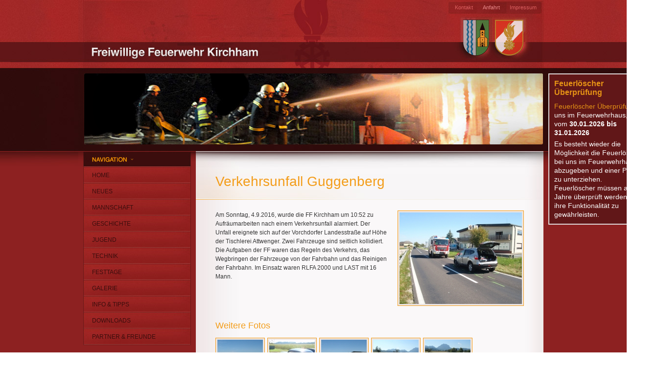

--- FILE ---
content_type: text/html; charset=UTF-8
request_url: https://www.ff-kirchham.at/neues/verkehrsunfall-guggenberg
body_size: 11851
content:
<!DOCTYPE html>
<html lang="de">
<head>
    <meta http-equiv="Content-type" content="text/html; charset=utf-8">
    <meta name="theme-color" content="#8D2121">
    <meta name="viewport" content="width=device-width, initial-scale=1, maximum-scale=1">

    <title>Verkehrsunfall Guggenberg | Freiwillige Feuerwehr Kirchham</title>

    <link rel="shortcut icon" href="/img/favicon.ico" type="image/x-icon" />

    
<script type="text/javascript">
    if(!window.ffkirchham) { ffkirchham = window.ffkirchham = {}; }
</script>

    <link rel="stylesheet" href="/cache/frontend.css?1668679459"/>
</head>

<body>

  <div id="wrapper">

    <div id="header">

    <div id="navToggle"></div>
    <p class="title">Freiwillige Feuerwehr Kirchham</p>

    <ul id="infonavi">
        <li><a href="/kontakt" class="inactive">Kontakt</a></li>
        <li><a href="/anfahrt" class="active">Anfahrt</a></li>
        <li><a href="/impressum" class="inactive">Impressum</a></li>
    </ul>

    <h1 id="homelink">
        <a href="/" title="www.ff-kirchham.at">Freiwillige Feuerwehr Kirchham</a>
    </h1>

    <div id="slider-overlay"></div>

</div>

<div id="slider">
    <div class="swiper-wrapper">
        <img src="/img/slideshow/slide1.jpg" alt="Verhalten im Brandfall" class="swiper-slide" />
        <img src="/img/slideshow/slide2.jpg" alt="Bewerbsgruppe Kirchham" class="swiper-slide" />
        <img src="/img/slideshow/slide3.jpg" alt="Bezirksbewerb 2010" class="swiper-slide" />
        <img src="/img/slideshow/slide4.jpg" alt="Feuerwehr im Einsatz" class="swiper-slide" />
        <img src="/img/slideshow/slide5.jpg" alt="RLFA-2000 Blaulicht" class="swiper-slide" />
        <img src="/img/slideshow/slide6.jpg" class="swiper-slide" />
        <img src="/img/slideshow/slide7.jpg" class="swiper-slide" />
        <img src="/img/slideshow/slide8.jpg" class="swiper-slide" />
        <img src="/img/slideshow/slide9.jpg" class="swiper-slide" />
        <img src="/img/slideshow/slide10.jpg" class="swiper-slide" />
    </div>
</div>

    <div id="content-wrapper">

        <div id="navi-wrapper">
            <ul id="navi-main"><li><a href="/" title="Home"><i class="fas "></i>Home</a></li><li class="has-children has-icon"><a href="/neues/lkw-bergung-edtholz" title="Neues"><i class="fas "></i>Neues</a><ul><li><a href="/neues/lkw-bergung-edtholz" title="LKW-Bergung Edtholz"><i class="fas "></i>LKW-Bergung Edtholz</a></li><li><a href="/neues/kameradschaftsabend" title="Kameradschaftsabend"><i class="fas "></i>Kameradschaftsabend</a></li><li><a href="/neues/grossbrand-industrie-gewerbe" title="Großbrand Industrie/Gewerbe"><i class="fas "></i>Großbrand Industrie/Gewerbe</a></li><li><a href="/neues/bluelight-day" title="BLUELIGHT-DAY"><i class="fas "></i>BLUELIGHT-DAY</a></li><li><a href="/neues/grossbrand-kaltenmarkt" title="Großbrand Kaltenmarkt"><i class="fas "></i>Großbrand Kaltenmarkt</a></li><li><a href="/neues/weitere" title="Weitere Meldungen"><i class="fas "></i>Weitere Meldungen</a></li></ul></li><li class="has-children has-icon"><a href="/kommando" title="Mannschaft"><i class="fas "></i>Mannschaft</a><ul><li><a href="/kommando" title="Kommando"><i class="fas "></i>Kommando</a></li><li><a href="/aktivmannschaft" title="Aktivmannschaft"><i class="fas "></i>Aktivmannschaft</a></li><li><a href="/reserve" title="Reserve"><i class="fas "></i>Reserve</a></li><li><a href="/jugendmitglieder" title="Jugendmitglieder"><i class="fas "></i>Jugendmitglieder</a></li></ul></li><li><a href="/geschichte" title="Geschichte"><i class="fas "></i>Geschichte</a></li><li class="has-children has-icon"><a href="/feuerwehrjugend" title="Jugend"><i class="fas "></i>Jugend</a><ul><li><a href="/ausbildungsplan-jugend" title="Ausbildungsplan Jugend"><i class="fas "></i>Ausbildungsplan Jugend</a></li><li><a href="/unser-jahreskreis" title="Unser Jahreskreis"><i class="fas "></i>Unser Jahreskreis</a></li></ul></li><li class="has-children has-icon"><a href="/rlfa-2000" title="Technik"><i class="fas "></i>Technik</a><ul><li><a href="/rlfa-2000" title="RLFA-2000"><i class="fas "></i>RLFA-2000</a></li><li><a href="/klf" title="KLF"><i class="fas "></i>KLF</a></li><li><a href="/last" title="LAST"><i class="fas "></i>LAST</a></li></ul></li><li class="has-children has-icon"><a href="/festtage" title="Festtage"><i class="fas "></i>Festtage</a><ul><li><a href="/festtage-fakten" title="Fakten"><i class="fas "></i>Fakten</a></li></ul></li><li class="has-children has-icon"><a href="/galerie/feuerwehrfesttage-2025" title="Galerie"><i class="fas "></i>Galerie</a><ul><li><a href="/galerie/feuerwehrfesttage-2025" title="Feuerwehrfesttage 2025"><i class="fas "></i>Feuerwehrfesttage 2025</a></li><li><a href="/galerie/feuerwehrfesttage-2024" title="Feuerwehrfesttage 2024"><i class="fas "></i>Feuerwehrfesttage 2024</a></li><li><a href="/galerie/feuerwehrfesttage-2023" title="Feuerwehrfesttage 2023"><i class="fas "></i>Feuerwehrfesttage 2023</a></li><li><a href="/galerie/feuerwehrfesttage-2022" title="Feuerwehrfesttage 2022"><i class="fas "></i>Feuerwehrfesttage 2022</a></li><li><a href="/galerie/jahresvollversammluing-2022" title="Jahresvollversammlung 2022"><i class="fas "></i>Jahresvollversammlung 2022</a></li><li><a href="/galerie/weitere" title="Weitere Galerien"><i class="fas "></i>Weitere Galerien</a></li></ul></li><li><a href="/info-und-tipps" title="Info &amp;amp; Tipps"><i class="fas "></i>Info &amp; Tipps</a></li><li><a href="/downloads" title="Downloads"><i class="fas "></i>Downloads</a></li><li><a href="/partner-und-freunde" title="Partner &amp;amp; Freunde"><i class="fas "></i>Partner &amp; Freunde</a></li></ul>        </div>

        <div id="content">
            
<div id="post-detail">

    <h1>Verkehrsunfall Guggenberg</h1>

    <div class="text-wrapper">
        <p>Am Sonntag, 4.9.2016, wurde die FF Kirchham um 10:52 zu Aufr&auml;umarbeiten nach einem Verkehrsunfall alarmiert. Der Unfall ereignete sich auf der Vorchdorfer Landesstra&szlig;e auf H&ouml;he der Tischlerei Attwenger. Zwei Fahrzeuge sind seitlich kollidiert. Die Aufgaben der FF waren das Regeln des Verkehrs, das Wegbringen der Fahrzeuge von der Fahrbahn und das Reinigen der Fahrbahn. Im Einsatz waren RLFA 2000 und LAST mit 16 Mann.</p>
    </div>

    <div class="image-wrapper"><p class="img-fancy img-right"><a rel="posts" title="" href="/files/singleUpload/posts/119/thumbs-800/Fahrzeugbergung_2016-09-04 004.jpg?1473011157"><img width="250" height="187" alt="" height="" src="/files/singleUpload/posts/119/thumbs-250/Fahrzeugbergung_2016-09-04 004.jpg?1473011157" /></a><span title="" class="img-subtitle"></span></p></div><div class="img-gallery"><h3>Weitere Fotos</h3><div class="image-wrapper img-fancy"><a rel="posts" title="Verkehrsunfall Guggenberg" href="/files/multiUpload/posts/119/thumbs-800/Fahrzeugbergung_2016-09-04 001.jpg"><img alt="Verkehrsunfall Guggenberg" width="93" height="93" src="/files/multiUpload/posts/119/thumbs-93/Fahrzeugbergung_2016-09-04 001.jpg" /></a></div><div class="image-wrapper img-fancy"><a rel="posts" title="Verkehrsunfall Guggenberg" href="/files/multiUpload/posts/119/thumbs-800/Fahrzeugbergung_2016-09-04 002.jpg"><img alt="Verkehrsunfall Guggenberg" width="93" height="93" src="/files/multiUpload/posts/119/thumbs-93/Fahrzeugbergung_2016-09-04 002.jpg" /></a></div><div class="image-wrapper img-fancy"><a rel="posts" title="Verkehrsunfall Guggenberg" href="/files/multiUpload/posts/119/thumbs-800/Fahrzeugbergung_2016-09-04 003.jpg"><img alt="Verkehrsunfall Guggenberg" width="93" height="93" src="/files/multiUpload/posts/119/thumbs-93/Fahrzeugbergung_2016-09-04 003.jpg" /></a></div><div class="image-wrapper img-fancy"><a rel="posts" title="Verkehrsunfall Guggenberg" href="/files/multiUpload/posts/119/thumbs-800/Fahrzeugbergung_2016-09-04 005.jpg"><img alt="Verkehrsunfall Guggenberg" width="93" height="93" src="/files/multiUpload/posts/119/thumbs-93/Fahrzeugbergung_2016-09-04 005.jpg" /></a></div><div class="image-wrapper img-fancy"><a rel="posts" title="Verkehrsunfall Guggenberg" href="/files/multiUpload/posts/119/thumbs-800/Fahrzeugbergung_2016-09-04 007.jpg"><img alt="Verkehrsunfall Guggenberg" width="93" height="93" src="/files/multiUpload/posts/119/thumbs-93/Fahrzeugbergung_2016-09-04 007.jpg" /></a></div></div>
    <div class="clearfix"></div>


</div>        </div>

    </div>

    
<div id="additional-boxes">
    <div class="box"><h2>Feuerlöscher Überprüfung</h2><p><a href="https://ff-kirchham.at/files/kcfinder/boxes/Feuerwehrhaus%20Kirchham.png?_t=1764579302" target="_blank" rel="noreferrer noopener">Feuerlöscher Überprüfung</a> bei uns im Feuerwehrhaus, vom <strong>30.01.2026 bis 31.01.2026</strong></p>

<p>Es besteht wieder die Möglichkeit die Feuerlöscher bei uns im Feuerwehrhaus abzugeben und einer Prüfung zu unterziehen.<br />
Feuerlöscher müssen alle 2 Jahre überprüft werden, um ihre Funktionalität zu gewährleisten.</p>
</div></div>

    <div class="clearfix"></div>
    <div class="push"></div>

  </div>

  <div id="footer-wrapper">

    <div id="footer">

        <h6>Freiwillige Feuerwehr Kirchham</h6>
        <h6 id="notruf">Notruf 122</h6>

        <div id="adress">
            <p class="strong">Kontaktdaten</p>
            <p>
                Florianiweg 1<br />
                A-4656 Kirchham<br />
            </p>
        </div>

        <div id="sitemap">
            <ul id="navi-sitemap">

                <li><a href="/">Home</a></li>
<li><a href="/neues/lkw-bergung-edtholz">Neues</a></li>
<li><a href="/kommando">Kommando</a></li>
<li><a href="/aktivmannschaft">Aktivmannschaft</a></li>
<li><a href="/reserve">Reserve</a></li>
<li><a href="/jugendmitglieder">Jugendmitglieder</a></li>
<li><a href="/geschichte">Geschichte</a></li>
<li><a href="/feuerwehrjugend">Jugend</a></li>
<li><a href="/ausbildungsplan-jugend">Ausbildungsplan Jugend</a></li>
<li><a href="/unser-jahreskreis">Unser Jahreskreis</a></li>
<li><a href="/rlfa-2000">RLFA-2000</a></li>
<li><a href="/klf">KLF</a></li>
<li><a href="/last">LAST</a></li>
<li><a href="/festtage">Festtage</a></li>
<li><a href="/festtage-fakten">Fakten</a></li>
<li><a href="/galerie/feuerwehrfesttage-2025">Galerie</a></li>
<li><a href="/info-und-tipps">Info &amp; Tipps</a></li>
<li><a href="/downloads">Downloads</a></li>
<li><a href="/partner-und-freunde">Partner &amp; Freunde</a></li>
<li><a href="/kontakt">Kontakt</a></li>
<li><a href="/anfahrt">Anfahrt</a></li>
<li><a href="/datenschutzerklaerung">Datenschutzerklärung</a></li>
<li><a href="/impressum">Impressum</a></li>
<li><a href="/users/login">Anmelden</a></li>
            </ul>

        </div>

        <div id="hyperlinks">
            <div id="facebook"><a target="_blank" href="http://www.facebook.com/ff.kirchham" title="Find us on Facebook">Find us on Facebook</a></div>
            <div id="designdoc"><a target="_blank" href="http://www.matthiasjungwirth.com" title="Webdesign: Matthias Jungwirth">Webdesign: Matthias Jungwirth</a></div>
        </div>

    </div>

</div>
<script src="/node_modules/jquery/dist/jquery.js?1673862461"></script><script src="/node_modules/components-jqueryui/jquery-ui.js?1494974693"></script><script src="/js/helper.js?1601632223"></script><script src="/js/jquery.fancybox.js?1597048741"></script><script src="/node_modules/swiper/swiper-bundle.js?1673862461"></script><script>
            //<![CDATA[
                $(document).ready(function() {
                    ffkirchham.Helper.initFrontend();
                });
            //]]>
        </script><script>
            //<![CDATA[
                $(document).ready(function() {
                    ffkirchham.Helper.bindWindowResizeEventListener();ffkirchham.Helper.initAdditionalBoxes();
    
                });
            //]]>
        </script>
</body>
</html>

--- FILE ---
content_type: application/javascript
request_url: https://www.ff-kirchham.at/js/helper.js?1601632223
body_size: 11311
content:
ffkirchham.Helper = {

    initDefault : function() {
        this.beautifyButtons();
        this.initJqueryUiIcons();
        this.bindFlashMessageCancelButton();
    }

    ,initFrontend : function() {
        this.initDefault();
        this.initSlider();
        this.initMenu();
        this.addFancyBox($('#content'));
        this.css3Fixes();
    }

    ,initCkeditor: function (name, isMobile) {

        if (!CKEDITOR.env.isCompatible) {
            return false;
        }

        this.destroyCkeditor(name);

        CKEDITOR.timestamp = 'v4.15.0';
        $('textarea#' + name + '.ckeditor').ckeditor({
            customConfig: '/js/ckeditor/config.js',
            height: isMobile ? 350 : 650,
            width: isMobile ? '100%' : 627
        });

    }

    ,destroyCkeditor: function (name) {

        if (!CKEDITOR.env.isCompatible) {
            return false;
        }

        var editor = CKEDITOR.instances[name];

        if (editor) {
            editor.destroy(true);
        }

    }

    ,initMenu : function () {
        var menu = '#navi-main';
        var activeElements = $(menu).find('a.active');
        activeElements.each(function() {
            $(this).closest('ul').css('display', 'block');
            $(this).closest('li.has-children').find('a').first().addClass('active');
        })
    }

    ,cutRandomStringOffImageSrc: function (imageSrc) {
        return imageSrc.replace(/\?.{3}/g, '');
    }

    ,addSpinnerToButton: function (button, iconClass) {
        button.find('i').removeClass(iconClass);
        button.find('i').addClass('fa-spinner');
        button.find('i').addClass('fa-spin');
    },

    removeSpinnerFromButton: function (button, iconClass) {
        button.find('i').removeClass('fa-spinner');
        button.find('i').removeClass('fa-spin');
        button.find('i').addClass(iconClass);
    },

    enableButton: function (button) {
        button.attr('disabled', false);
        button.removeClass('disabled');
    },

    disableButton: function (button) {
        button.attr('disabled', 'disabled');
        button.addClass('disabled'); // :enabled selector does not work in chrome, bootstrap adds pointer-events: none;
    }

    ,css3Fixes : function() {
        $("#content .kommando-wrapper:nth-child(even)").addClass("even");
        $("#content .kommando-wrapper:nth-child(odd)").addClass("odd");
        $("#content table td:nth-child(2)").addClass("nth-child-2");
        $("#content table.busplan td:nth-child(1)").addClass("nth-child-1");
        $("#content table.busplan tr:nth-child(even)").addClass("even");
    }

    ,initBackend : function() {
        this.initDefault();
    }

    ,appendFlashMessageCloser: function () {
        $('#flashMessage').prepend('<a class="closer" title="Schließen" href="javascript:void(0);"><i class="far fa-times-circle"></i></a>');
    }

    ,bindFlashMessageCloser: function () {
        $('#flashMessage a.closer').on('click', function () {
            $(this).parent().animate({
                height: 'toggle'
            }, 500, function () {
                $(this).remove();
            });
        });
    }

    ,bindFlashMessageCancelButton : function() {
          $('#flashMessage a.closer').on('click', function() {
              $(this).parent().animate({height : 'toggle'}, 500);
          });
    }

    ,initAdditionalBoxes : function() {
        var additionalBoxes = $('#additional-boxes');
        var windowWidth = $(window).width();
        var wrapperWidth = $('#wrapper').width();
        additionalBoxes.css('left', Math.round((windowWidth - wrapperWidth) / 2) + wrapperWidth);
        additionalBoxes.css('visibility', 'visible');
    }

    ,bindWindowResizeEventListener : function() {
        $(window).resize(function() {
           ffkirchham.Helper.initAdditionalBoxes();
        });
    }

    ,replaceEmailPlaceholder : function() {
        var emailContainers = $('div#content'); // div# wichtig weil admin hat td#content und da darf nicht ersetzt werden
        var email = 'info' + '@' + 'ff-kirchham' + '.at';
        emailContainers.each(function() {
            $(this).html($(this).html().replace(/e-m-a-i-l/, '<a href="mailto:' + email + '">' + email + '</a>'));
        });
    }

    ,initJqueryUiIcons : function() {
        $('li.ui-state-default').hover(
            function(){ $(this).addClass('ui-state-hover'); },
            function(){ $(this).removeClass('ui-state-hover'); }
        );
    }

    ,initSlider: function () {

        var selector = '#slider'
        var hasOnlyOneSlide = $(selector).find('.swiper-slide').length == 1;
        if (hasOnlyOneSlide) {
            return;
        }

        $(selector).append('<a href="javascript:void(0);" class="swiper-button-prev"></a>');
        $(selector).append('<a href="javascript:void(0);" class="swiper-button-next"></a>');

        new Swiper(selector, {
            loop: true,
            autoHeight: true,
            speed: 1000,
            autoplay: {
                delay: 7000
            },
            navigation: {
                nextEl: '.swiper-button-next',
                prevEl: '.swiper-button-prev'
            }
        });

    }

    ,addFancyBox : function(element) {
        element.find('.img-fancy a').attr('rel', 'fancybox'); // to automatically add prev / next arrows
        element.find('.img-fancy a').fancybox({
            'transitionIn'  :   'elastic',
            'transitionOut' :   'elastic',
            'speedIn'       :   600,
            'speedOut'      :   200,
            'overlayShow'   :   true,
            'overlayColor'  :   '#000000',
            'nextEffect'    :   'fade',
            'prevEffect'    :   'fade',
            'padding'       :   3,
            tpl: {
                next: '<a title="Vor" class="fancybox-nav fancybox-next"><span></span></a>',
                prev: '<a title="Zurück" class="fancybox-nav fancybox-prev"><span></span></a>'
            }
        });
    }

    ,beautifyButtons : function() {
        $('button').button();
        $('button').show();
    }

    ,dialog : function(options) {

        // um den text des dialogs zu bestimmen
        if (options.text) {
            var dialogDiv = $('<div />');
            dialogDiv.html(options.text);
        }

        var defaultOptions = {
            resizable: false,
            modal: true,
            show: 'blind',
            hide: 'blind'
        };
        var options = $.extend(defaultOptions, options);
        dialogDiv.dialog(options);
    }

    ,isSafari : function() {
        return navigator.userAgent.match(/safari/i);
    }

    ,doWebkitFixes : function () {
        if (this.isChrome() || this.isSafari() ) {
        }
    }

    ,isChrome : function() {
        return navigator.userAgent.match(/chrome/i);
    }

    /**
     * datepicker zu einem datetimepicker upgraden
     * http://www.blogrammierer.de/jquery-jquery-ui-datepicker-zu-einem-datetimepicker-upgraden/
     */
    ,initTimepicker : function() {
        $.timepicker.regional['de'] = {
            timeOnlyTitle : 'Uhrzeit auswählen',
            timeText : 'Zeit',
            hourText : 'Stunde',
            minuteText : 'Minute',
            secondText : 'Sekunde',
            currentText : 'Jetzt',
            closeText : 'Auswählen',
            ampm : false
        };
        $.timepicker.setDefaults($.timepicker.regional['de']);
    }

    /**
     * German initialisation for the jQuery UI date picker plugin. Written by
     * Milian Wolff (mail@milianw.de).
     */
    ,initDatepicker : function() {
        jQuery(function($) {
            $.datepicker.regional['de'] = {
                closeText : 'schließen',
                prevText : '&#x3c;zurück',
                nextText : 'Vor&#x3e;',
                currentText : 'heute',
                monthNames : [ 'Januar', 'Februar', 'März', 'April', 'Mai',
                        'Juni', 'Juli', 'August', 'September', 'Oktober',
                        'November', 'Dezember' ],
                monthNamesShort : [ 'Jan', 'Feb', 'Mär', 'Apr', 'Mai', 'Jun',
                        'Jul', 'Aug', 'Sep', 'Okt', 'Nov', 'Dez' ],
                dayNames : [ 'Sonntag', 'Montag', 'Dienstag', 'Mittwoch',
                        'Donnerstag', 'Freitag', 'Samstag' ],
                dayNamesShort : [ 'So', 'Mo', 'Di', 'Mi', 'Do', 'Fr', 'Sa' ],
                dayNamesMin : [ 'So', 'Mo', 'Di', 'Mi', 'Do', 'Fr', 'Sa' ],
                weekHeader : 'Wo',
                dateFormat : 'dd.mm.yy',
                firstDay : 1,
                isRTL : false,
                showMonthAfterYear : false,
                yearSuffix : '',
                changeYear : true,
                changeMonth : true,
                duration : 'fast',
                yearRange : '2010:2030'
            };
            $.datepicker.setDefaults($.datepicker.regional['de']);
        });
    }

    ,highlightFormFields : function() {
        var formFieldsToHighlight = $(
                'input[type="text"], input[type="number"], input[type="password"], textarea, select').not(
                'input[readonly="readonly"]');
        formFieldsToHighlight.focus(function() {
            $(this).css('background-color', '#EFEFEF');
        });
        formFieldsToHighlight.blur(function() {
            $(this).css('background-color', 'white');
        });
    }

    ,addCssFile : function(cssFile) {
        cssFile += '.css';
        $.get(cssFile, function(cssFile) {
            $('head').append('<style type=\'text/css\'>' + cssFile + '</style>');
          });
    }

    ,ajaxCall : function(url, data, callbacks) {
        return jQuery.ajax( {
            url : url,
            type : callbacks.method || 'POST',
            contentType : 'application/x-www-form-urlencoded; charset=utf-8',
            data : data,
            dataType : 'json',
            success : function(data, textStatus) {
                try {
                    if (callbacks.onEnd)
                        callbacks.onEnd(data);
                    if (data.status == 0) {
                        callbacks.onOk(data);
                    } else {
                        callbacks.onError(data);
                    }
                } catch (e) {
                    if (console && console.error) {
                        console.error(e);
                    } else {
                        alert(e.toString());
                    }
                }
            },
            error : function(XMLHttpRequest, textStatus, errorThrown) {
                data = {
                    status : 9,
                    msg : 'Fatal Error, see error log',
                    jquery : {
                        XMLHttpRequest : XMLHttpRequest,
                        textStatus : textStatus,
                        errorThrown : errorThrown
                    }
                };
                if (callbacks.onEnd)
                    callbacks.onEnd(data);
                callbacks.onError(data);
                if (window.console && console.error) {
                    console.error(data);
                } else {
                    alert(data.msg + ' ' + textStatus + ' ' + errorThrown);
                }
            }
        });
    }

    ,isMobile: function () {
        var isMobile = false;
        if ($('div.is-mobile-detector').length == 1) {
            isMobile = true;
        }
        return isMobile;
    }


};
